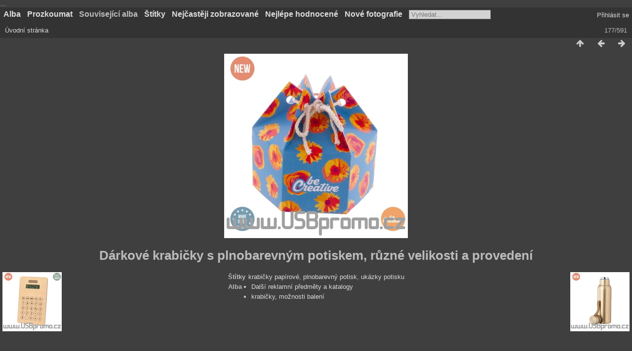

--- FILE ---
content_type: text/html; charset=utf-8
request_url: https://www.usbpromo.cz/photos/picture.php?/640/category
body_size: 4352
content:
<!DOCTYPE html>

<html lang=cz dir=ltr>

<head>

<title>Dárkové krabičky s plnobarevným potiskem, různé velikosti a provedení</title>
  



<link rel="shortcut icon" type="image/x-icon" href="themes/default/icon/favicon.ico">

<link rel="stylesheet" type="text/css" href="themes/modus/css/open-sans/open-sans.css"> 
<link rel="stylesheet" type="text/css" href="_data/combined/1g9n7t3.css">

<link rel=canonical href="picture.php/640">




<meta name=viewport content="width=device-width,initial-scale=1">


...



<meta name="generator" content="Piwigo (aka PWG), see piwigo.org">






<meta name="keywords" content="krabičky papírové, plnobarevný potisk, ukázky potisku">



<meta name="description" content="Dárkové krabičky s plnobarevným potiskem, různé velikosti a provedení">







</head>



<body id=thePicturePage>











<aside id=menubar>

	
	<dl id=mbCategories>

<dt>
	<a href="index.php/categories">Alba</a>
</dt>
<dd>
  <ul>
    <li >
      <a href="index.php/category/dalsi-reklamni-predmety-a-katalogy"  title="295 fotografií v tomto albu / 101 fotografií v 4 podalbech">Další reklamní předměty a katalogy</a>
      <span class="menuInfoCat badge" title="295 fotografií v tomto albu / 101 fotografií v 4 podalbech">396</span>
    <ul>
    <li >
      <a href="index.php/category/cool-2023"  title="81 fotografií v tomto albu">Cool 2024</a>
      <span class="menuInfoCat badge" title="81 fotografií v tomto albu">81</span>
      </li>
    
    <li >
      <a href="index.php/category/personagift"  title="10 fotografií v tomto albu">Persona.gift</a>
      <span class="menuInfoCat badge" title="10 fotografií v tomto albu">10</span>
      </li>
    
    <li >
      <a href="index.php/category/reklamni-pera-propisky-tuzky-penmaster"  title="3 fotografií v tomto albu">reklamní pera, propisky,tužky PENMASTER</a>
      <span class="menuInfoCat badge" title="3 fotografií v tomto albu">3</span>
      </li>
    
    <li >
      <a href="index.php/category/cokolady-a-sladkosti-s-potiskem"  title="7 fotografií v tomto albu">Čokolády a sladkosti s potiskem</a>
      <span class="menuInfoCat badge" title="7 fotografií v tomto albu">7</span>
      </li>
    </ul></li>
    <li >
      <a href="index.php/category/ekologicke-a-drevene-reklamni-predmety"  title="32 fotografií v tomto albu">Ekologické a dřevěné reklamní předměty</a>
      <span class="menuInfoCat badge" title="32 fotografií v tomto albu">32</span>
      </li>
    
    <li >
      <a href="index.php/category/reklamni-usb-flash-disky-s-potiskem-i-s-gravirovanim-laserem"  title="268 fotografií v tomto albu / 107 fotografií v 5 podalbech">Reklamní USB flash disky s potiskem i s gravírováním laserem.</a>
      <span class="menuInfoCat badge" title="268 fotografií v tomto albu / 107 fotografií v 5 podalbech">375</span>
    <ul>
    <li >
      <a href="index.php/category/usb-obvykle-skladem-v-cr-2"  title="47 fotografií v tomto albu">USB obvykle skladem v ČR</a>
      <span class="menuInfoCat badge" title="47 fotografií v tomto albu">47</span>
      </li>
    
    <li >
      <a href="index.php/category/mini-kovove-usb"  title="20 fotografií v tomto albu">mini kovové USB</a>
      <span class="menuInfoCat badge" title="20 fotografií v tomto albu">20</span>
      </li>
    
    <li >
      <a href="index.php/category/mini-plastove-usb"  title="14 fotografií v tomto albu">mini plastové USB</a>
      <span class="menuInfoCat badge" title="14 fotografií v tomto albu">14</span>
      </li>
    
    <li >
      <a href="index.php/category/usb-karty"  title="15 fotografií v tomto albu">USB karty</a>
      <span class="menuInfoCat badge" title="15 fotografií v tomto albu">15</span>
      </li>
    
    <li >
      <a href="index.php/category/vysuvne-reklamni-flash-disky"  title="11 fotografií v tomto albu">výsuvné reklamní flash disky</a>
      <span class="menuInfoCat badge" title="11 fotografií v tomto albu">11</span>
      </li>
    </ul></li>
    <li >
      <a href="index.php/category/krabicky-moznosti-baleni"  title="33 fotografií v tomto albu">krabičky, možnosti balení</a>
      <span class="menuInfoCat badge" title="33 fotografií v tomto albu">33</span>
      </li>
    
    <li >
      <a href="index.php/category/poutka-retizky-karabinky-atd"  title="6 fotografií v tomto albu">poutka, řetízky, karabinky atd.</a>
      <span class="menuInfoCat badge" title="6 fotografií v tomto albu">6</span>
  </li></ul>

	<p class="totalImages">591 fotografií</p>
</dd>
	</dl>

	
	<dl id=mbSpecials>


<dt><a>Prozkoumat</a></dt>

<dd>

	<ul><li><a href="index.php/most_visited" title="Nejčastěji zobrazované fotografie">Nejčastěji zobrazované</a></li><li><a href="index.php/best_rated" title="Zobrazit nejlépe hodnocené položky">Nejlépe hodnocené</a></li><li><a href="index.php/recent_pics" title="Zobrazit nově přidané fotografie">Nové fotografie</a></li><li><a href="index.php/recent_cats" title="zobraz poslední aktualizovaná alba">Poslední alba</a></li><li><a href="random.php" title="Zobrazit sadu fotografií podle náhodného výběru" rel="nofollow">Náhodný výběr</a></li><li><a href="index.php/created-monthly-calendar" title="Fotografie podle dnů, měsíc po měsíci" rel="nofollow">Kalendář</a></li></ul>

</dd>



	</dl>

	
	<dl id=mbRelatedCategories>

<dt>
	Související alba
</dt>
<dd>
  <ul>
    <li>
      <a href="index.php/category/dalsi-reklamni-predmety-a-katalogy" rel="nofollow">Další reklamní předměty a katalogy</a>
      <span class="badge" title="295 fotografií">295</span>
      <span class="badge badgeCategories" title="sub-albums">4</span>
    <ul>
    <li>
      <a href="index.php/category/cool-2023" rel="nofollow">Cool 2024</a>
      <span class="badge" title="81 fotografií">81</span>
      </li>
    
    <li>
      <a href="index.php/category/personagift" rel="nofollow">Persona.gift</a>
      <span class="badge" title="10 fotografií">10</span>
      </li>
    
    <li>
      <a href="index.php/category/reklamni-pera-propisky-tuzky-penmaster" rel="nofollow">reklamní pera, propisky,tužky PENMASTER</a>
      <span class="badge" title="3 fotografií">3</span>
      </li>
    
    <li>
      <a href="index.php/category/cokolady-a-sladkosti-s-potiskem" rel="nofollow">Čokolády a sladkosti s potiskem</a>
      <span class="badge" title="7 fotografií">7</span>
      </li>
    </ul></li>
    <li>
      <a href="index.php/category/ekologicke-a-drevene-reklamni-predmety" rel="nofollow">Ekologické a dřevěné reklamní předměty</a>
      <span class="badge" title="32 fotografií">32</span>
      </li>
    
    <li>
      <a href="index.php/category/reklamni-usb-flash-disky-s-potiskem-i-s-gravirovanim-laserem" rel="nofollow">Reklamní USB flash disky s potiskem i s gravírováním laserem.</a>
      <span class="badge" title="268 fotografií">268</span>
      <span class="badge badgeCategories" title="sub-albums">5</span>
    <ul>
    <li>
      <a href="index.php/category/usb-obvykle-skladem-v-cr-2" rel="nofollow">USB obvykle skladem v ČR</a>
      <span class="badge" title="47 fotografií">47</span>
      </li>
    
    <li>
      <a href="index.php/category/mini-kovove-usb" rel="nofollow">mini kovové USB</a>
      <span class="badge" title="20 fotografií">20</span>
      </li>
    
    <li>
      <a href="index.php/category/mini-plastove-usb" rel="nofollow">mini plastové USB</a>
      <span class="badge" title="14 fotografií">14</span>
      </li>
    
    <li>
      <a href="index.php/category/usb-karty" rel="nofollow">USB karty</a>
      <span class="badge" title="15 fotografií">15</span>
      </li>
    
    <li>
      <a href="index.php/category/vysuvne-reklamni-flash-disky" rel="nofollow">výsuvné reklamní flash disky</a>
      <span class="badge" title="11 fotografií">11</span>
      </li>
    </ul></li>
    <li>
      <a href="index.php/category/krabicky-moznosti-baleni" rel="nofollow">krabičky, možnosti balení</a>
      <span class="badge" title="33 fotografií">33</span>
      </li>
    
    <li>
      <a href="index.php/category/poutka-retizky-karabinky-atd" rel="nofollow">poutka, řetízky, karabinky atd.</a>
      <span class="badge" title="6 fotografií">6</span>
  </li></ul>
</dd>
	</dl>

	

<dl id="mbMostVisited"><dt><a href="https://www.usbpromo.cz/photos/tags.php" title="Tag cloud">Štítky</a></dt></dl>


<dl id="mbMostVisited"><dt><a href="index.php/most_visited" title="Nejčastěji zobrazované fotografie">Nejčastěji zobrazované</a></dt></dl>



<dl id="mbBestRated"><dt><a href="index.php/best_rated" title="Zobrazit nejlépe hodnocené položky">Nejlépe hodnocené</a></dt></dl>



<dl><dt><a href="index.php/recent_pics" title="Zobrazit nově přidané fotografie">Nové fotografie</a></dt></dl>


<dl style="float:none">

	<form style="margin:0;display:inline" action="qsearch.php" method=get id=quicksearch onsubmit="return this.q.value!='';">

		<input type="text" name=q id=qsearchInput placeholder="Vyhledat..." >

	</form>

</dl>


<dl style="float:right;margin-top:3px">

	<dt style="font-size:100%;font-weight:normal;padding-left:15px"><a href="identification.php" rel=nofollow>Přihlásit se</a></dt>

	<dd style="right:0">

		<ul>

		<li><a href="identification.php" rel="nofollow">Přihlásit se</a></li>

		<li><a href="password.php" title="Zapomenuté heslo?" rel="nofollow">Zapomenuté heslo?</a></li>

		</ul>

<form method=post action="identification.php" id=quickconnect><fieldset><legend>Rychlé přihlášení</legend><p><label for=userX>Uživatelské jméno</label><br><input type=text name=username id=userX value="" style="width:99%"></p><p><label for=passX>Heslo</label><br><input type=password name=password id=passX style="width:99%"></p><p><label>Automatické přihlášení&nbsp;<input type=checkbox name=remember_me value=1></label></p><p><input type=hidden name=redirect value="%2Fphotos%2Fpicture.php%3F%2F640%2Fcategory"><input type=submit name=login value="Poslat"></p></fieldset></form>

	</dd>

</dl>





</aside>


<a id="menuSwitcher" class="pwg-button" title="Další funkce"><span class="pwg-icon pwg-icon-menu"></span></a>



	<div id="content" class="contentWithMenu">



<div class=titrePage id=imageHeaderBar><div class="imageNumber">177/591</div>
	<div class="browsePath">
		<a href="/photos/">Úvodní stránka</a>
	</div>
</div>

<div id="imageToolBar">

<div class="navigationButtons">
<a href="index.php/categories/flat/start-150" title="Náhledy" class="pwg-state-default pwg-button"><span class="pwg-icon pwg-icon-arrow-n"></span><span class="pwg-button-text">Náhledy</span></a><a href="picture.php/639/categories" title="Předchozí : 230126115921" class="pwg-state-default pwg-button"><span class="pwg-icon pwg-icon-arrow-w"></span><span class="pwg-button-text">Předchozí</span></a><a href="picture.php/638/categories" title="Následující : 230126120001" class="pwg-state-default pwg-button pwg-button-icon-right"><span class="pwg-icon pwg-icon-arrow-e"></span><span class="pwg-button-text">Následující</span></a></div>

<div class=actionButtonsWrapper><a id=imageActionsSwitch class=pwg-button><span class="pwg-icon pwg-icon-ellipsis"></span></a><div class="actionButtons">
</div></div>
</div>
<div id="theImageAndInfos">
<div id="theImage">


<img src="_data/i/upload/2023/01/26/20230126120358-7de7a3b7-me.jpg" width="372" height="374" title="Dárkové krabičky s plnobarevným potiskem, různé velikosti a provedení"  alt="Dárkové krabičky s plnobarevným potiskem, různé velikosti a provedení" id="theMainImage" usemap="#mapmedium" title="Dárkové krabičky s plnobarevným potiskem, různé velikosti a provedení">

 <br><h1> Dárkové krabičky s plnobarevným potiskem, různé velikosti a provedení</h1>

<map name="mapmedium"><area shape=rect coords="0,0,93,374" href="picture.php/639/categories" title="Předchozí : 230126115921" alt="230126115921"><area shape=rect coords="93,0,277,93" href="index.php/categories/flat/start-150" title="Náhledy" alt="Náhledy"><area shape=rect coords="279,0,372,374" href="picture.php/638/categories" title="Následující : 230126120001" alt="230126120001"></map>




</div><div id="infoSwitcher"></div><div id="imageInfos">
	<div class="navThumbs">
			<a class="navThumb" id="linkPrev" href="picture.php/639/categories" title="Předchozí : 230126115921" rel="prev">
				<span class="thumbHover prevThumbHover"></span>
        <img class="" src="_data/i/upload/2023/01/26/20230126120358-b92e5ea7-sq.jpg" alt="230126115921">
			</a>
			<a class="navThumb" id="linkNext" href="picture.php/638/categories" title="Následující : 230126120001" rel="next">
				<span class="thumbHover nextThumbHover"></span>
				<img class="" src="_data/i/upload/2023/01/26/20230126120357-8b002118-sq.jpg" alt="230126120001">
			</a>
	</div>

<dl id="standard" class="imageInfoTable">
<div id="Tags" class="imageInfo"><dt>Štítky</dt><dd><a href="index.php/tags/38-krabicky_papirove">krabičky papírové</a>, <a href="index.php/tags/80-plnobarevny_potisk">plnobarevný potisk</a>, <a href="index.php/tags/10-ukazky_potisku">ukázky potisku</a></dd></div><div id="Categories" class="imageInfo"><dt>Alba</dt><dd><ul><li><a href="index.php/category/dalsi-reklamni-predmety-a-katalogy">Další reklamní předměty a katalogy</a></li><li><a href="index.php/category/krabicky-moznosti-baleni">krabičky, možnosti balení</a></li></ul></dd></div>

</dl>

</div>
</div>


</div>
<div id="copyright">




  Publikováno pomocí aplikace	<a href="https://piwigo.org" class="Piwigo">Piwigo</a>

  

    <span id="persofooter">
<p>
	----</p>

</span>

    
<!-- Plugin Statistics -->
<!-- Global site tag (gtag.js) - Google Analytics -->
<script async src="https://www.googletagmanager.com/gtag/js?id=UA-110256-6"></script>
<script>
  window.dataLayer = window.dataLayer || [];
  function gtag(){dataLayer.push(arguments);}
  gtag('js', new Date());

  gtag('config', 'UA-110256-6');
</script>

<!-- Global site tag (gtag.js) - Google Analytics -->
<script async src="https://www.googletagmanager.com/gtag/js?id=G-NXD4PPLSC1"></script>
<script>
  window.dataLayer = window.dataLayer || [];
  function gtag(){dataLayer.push(arguments);}
  gtag('js', new Date());

  gtag('config', 'G-NXD4PPLSC1');
</script>

<!-- Plugin Statistics -->


</div>



</div>


<!-- BEGIN get_combined -->

<script type="text/javascript" src="themes/default/js/jquery.min.js?v16.2.0"></script>
<script type="text/javascript">//<![CDATA[

var RVAC={root:"plugins/rv_autocomplete/"};
$("#qsearchInput").one("focus", function() {
var s;
s=document.createElement("script");s.type="text/javascript";s.async=true;s.src="_data/combined/acds-5-1eribso.js";document.body.appendChild(s);
s=document.createElement("script");s.type="text/javascript";s.async=true;s.src="plugins/rv_autocomplete/res/suggest-core.js";document.body.appendChild(s);
s="plugins/rv_autocomplete/res/dark-hive/custom.css";
if (document.createStyleSheet) document.createStyleSheet(s); else $("head").append($("<link rel='stylesheet' href='"+s+"' type='text/css'>"));
});
var h = jQuery("#theHeader div.banner").css("height");

		var d = jQuery("#menuSwitcher").css("padding-top");



		jQuery(document).ready(function(){

			if( jQuery('#theHeader div.banner').is(':visible') && jQuery("body").css("display") == "flex"){

				jQuery("#menuSwitcher").css("padding-top",parseInt(h)+parseInt(d));

			};

		});
document.onkeydown = function(e){e=e||window.event;if (e.altKey) return true;var target=e.target||e.srcElement;if (target && target.type) return true;	var keyCode=e.keyCode||e.which, docElem=document.documentElement, url;switch(keyCode){case 63235: case 39: if (e.ctrlKey || docElem.scrollLeft==docElem.scrollWidth-docElem.clientWidth)url="picture.php/638/categories"; break;case 63234: case 37: if (e.ctrlKey || docElem.scrollLeft==0)url="picture.php/639/categories"; break;case 36: if (e.ctrlKey)url="picture.php/768/categories"; break;case 35: if (e.ctrlKey)url="picture.php/1/categories"; break;case 38: if (e.ctrlKey)url="index.php/categories/flat/start-150"; break;}if (url) {window.location=url.replace("&amp;","&"); return false;}return true;}
//]]></script>
<script type="text/javascript">
(function() {
var s,after = document.getElementsByTagName('script')[document.getElementsByTagName('script').length-1];
s=document.createElement('script'); s.type='text/javascript'; s.async=true; s.src='_data/combined/2zphf5.js';
after = after.parentNode.insertBefore(s, after);
})();
</script>

<!-- END get_combined -->



</body>

</html>